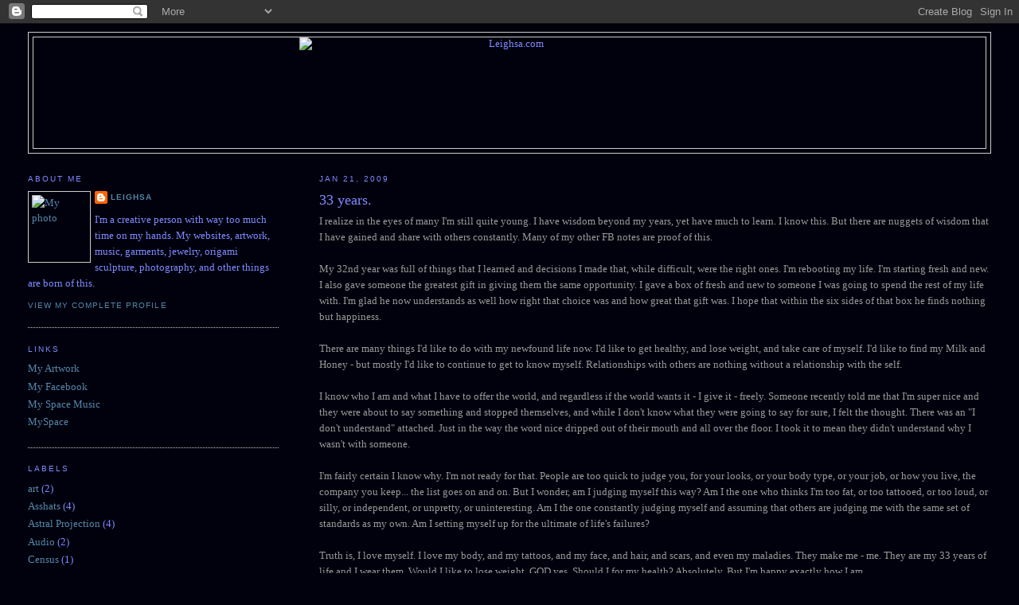

--- FILE ---
content_type: text/html; charset=UTF-8
request_url: http://blog.leighsa.com/2009/01/
body_size: 17568
content:
<!DOCTYPE html>
<html dir='ltr'>
<head>
<link href='https://www.blogger.com/static/v1/widgets/2944754296-widget_css_bundle.css' rel='stylesheet' type='text/css'/>
<meta content='text/html; charset=UTF-8' http-equiv='Content-Type'/>
<meta content='blogger' name='generator'/>
<link href='http://blog.leighsa.com/favicon.ico' rel='icon' type='image/x-icon'/>
<link href='http://blog.leighsa.com/2009/01/' rel='canonical'/>
<!--Can't find substitution for tag [blog.ieCssRetrofitLinks]-->
<meta content='http://blog.leighsa.com/2009/01/' property='og:url'/>
<meta content='Leighsa.com' property='og:title'/>
<meta content='just me' property='og:description'/>
<title>Leighsa.com: January 2009</title>
<style id='page-skin-1' type='text/css'><!--
/*
-----------------------------------------------
Blogger Template Style
Name:     Minima Lefty Stretch
Date:     14 Jul 2006
----------------------------------------------- */
/* Use this with templates/template-twocol.html */
body {
background:#00010d;
margin:0;
color:#999999;
font:x-small Georgia Serif;
font-size/* */:/**/small;
font-size: /**/small;
text-align: center;
}
a:link {
color:#5588aa;
text-decoration:none;
}
a:visited {
color:#999999;
text-decoration:none;
}
a:hover {
color:#8089ff;
text-decoration:underline;
}
a img {
border-width:0;
}
/* Header
-----------------------------------------------
*/
#header-wrapper {
margin:0 2% 10px;
border:1px solid #cccccc;
}
#header-inner {
background-position: center;
margin-left: auto;
margin-right: auto;
}
#header {
margin: 5px;
border: 1px solid #cccccc;
text-align: center;
color:#8089ff;
}
#header h1 {
margin:5px 5px 0;
padding:15px 20px .25em;
line-height:1.2em;
text-transform:uppercase;
letter-spacing:.2em;
font: normal normal 200% Georgia, Serif;
}
#header a {
color:#8089ff;
text-decoration:none;
}
#header a:hover {
color:#8089ff;
}
#header .description {
margin:0 5px 5px;
padding:0 20px 15px;
text-transform:uppercase;
letter-spacing:.2em;
line-height: 1.4em;
font: normal normal 78% 'Trebuchet MS', Trebuchet, Arial, Verdana, Sans-serif;
color: #8089ff;
}
#header img {
margin-left: auto;
margin-right: auto;
}
/* Outer-Wrapper
----------------------------------------------- */
#outer-wrapper {
margin:0;
padding:10px;
text-align:left;
font: normal normal 100% Georgia, Serif;
}
#main-wrapper {
margin-right: 2%;
width: 67%;
float: right;
display: inline;       /* fix for doubling margin in IE */
word-wrap: break-word; /* fix for long text breaking sidebar float in IE */
overflow: hidden;      /* fix for long non-text content breaking IE sidebar float */
}
#sidebar-wrapper {
margin-left: 2%;
width: 25%;
float: left;
display: inline;       /* fix for doubling margin in IE */
word-wrap: break-word; /* fix for long text breaking sidebar float in IE */
overflow: hidden;      /* fix for long non-text content breaking IE sidebar float */
}
/* Headings
----------------------------------------------- */
h2 {
margin:1.5em 0 .75em;
font:normal normal 78% 'Trebuchet MS',Trebuchet,Arial,Verdana,Sans-serif;
line-height: 1.4em;
text-transform:uppercase;
letter-spacing:.2em;
color:#808aff;
}
/* Posts
-----------------------------------------------
*/
h2.date-header {
margin:1.5em 0 .5em;
}
.post {
margin:.5em 0 1.5em;
border-bottom:1px dotted #cccccc;
padding-bottom:1.5em;
}
.post h3 {
margin:.25em 0 0;
padding:0 0 4px;
font-size:140%;
font-weight:normal;
line-height:1.4em;
color:#8089ff;
}
.post h3 a, .post h3 a:visited, .post h3 strong {
display:block;
text-decoration:none;
color:#8089ff;
font-weight:normal;
}
.post h3 strong, .post h3 a:hover {
color:#999999;
}
.post-body {
margin:0 0 .75em;
line-height:1.6em;
}
.post-body blockquote {
line-height:1.3em;
}
.post-footer {
margin: .75em 0;
color:#808aff;
text-transform:uppercase;
letter-spacing:.1em;
font: normal normal 78% 'Trebuchet MS', Trebuchet, Arial, Verdana, Sans-serif;
line-height: 1.4em;
}
.comment-link {
margin-left:.6em;
}
.post img, table.tr-caption-container {
padding:4px;
border:1px solid #cccccc;
}
.tr-caption-container img {
border: none;
padding: 0;
}
.post blockquote {
margin:1em 20px;
}
.post blockquote p {
margin:.75em 0;
}
/* Comments
----------------------------------------------- */
#comments h4 {
margin:1em 0;
font-weight: bold;
line-height: 1.4em;
text-transform:uppercase;
letter-spacing:.2em;
color: #808aff;
}
#comments-block {
margin:1em 0 1.5em;
line-height:1.6em;
}
#comments-block .comment-author {
margin:.5em 0;
}
#comments-block .comment-body {
margin:.25em 0 0;
}
#comments-block .comment-footer {
margin:-.25em 0 2em;
line-height: 1.4em;
text-transform:uppercase;
letter-spacing:.1em;
}
#comments-block .comment-body p {
margin:0 0 .75em;
}
.deleted-comment {
font-style:italic;
color:gray;
}
.feed-links {
clear: both;
line-height: 2.5em;
}
#blog-pager-newer-link {
float: left;
}
#blog-pager-older-link {
float: right;
}
#blog-pager {
text-align: center;
}
/* Sidebar Content
----------------------------------------------- */
.sidebar {
color: #808aff;
line-height: 1.5em;
}
.sidebar ul {
list-style:none;
margin:0 0 0;
padding:0 0 0;
}
.sidebar li {
margin:0;
padding-top:0;
padding-right:0;
padding-bottom:.25em;
padding-left:15px;
text-indent:-15px;
line-height:1.5em;
}
.sidebar .widget, .main .widget {
border-bottom:1px dotted #cccccc;
margin:0 0 1.5em;
padding:0 0 1.5em;
}
.main .Blog {
border-bottom-width: 0;
}
/* Profile
----------------------------------------------- */
.profile-img {
float: left;
margin-top: 0;
margin-right: 5px;
margin-bottom: 5px;
margin-left: 0;
padding: 4px;
border: 1px solid #cccccc;
}
.profile-data {
margin:0;
text-transform:uppercase;
letter-spacing:.1em;
font: normal normal 78% 'Trebuchet MS', Trebuchet, Arial, Verdana, Sans-serif;
color: #808aff;
font-weight: bold;
line-height: 1.6em;
}
.profile-datablock {
margin:.5em 0 .5em;
}
.profile-textblock {
margin: 0.5em 0;
line-height: 1.6em;
}
.profile-link {
font: normal normal 78% 'Trebuchet MS', Trebuchet, Arial, Verdana, Sans-serif;
text-transform: uppercase;
letter-spacing: .1em;
}
/* Footer
----------------------------------------------- */
#footer {
width:660px;
clear:both;
margin:0 auto;
padding-top:15px;
line-height: 1.6em;
text-transform:uppercase;
letter-spacing:.1em;
text-align: center;
}

--></style>
<link href='https://www.blogger.com/dyn-css/authorization.css?targetBlogID=5206104&amp;zx=b6858e31-dc23-4b3f-8a3c-2482d2a8a066' media='none' onload='if(media!=&#39;all&#39;)media=&#39;all&#39;' rel='stylesheet'/><noscript><link href='https://www.blogger.com/dyn-css/authorization.css?targetBlogID=5206104&amp;zx=b6858e31-dc23-4b3f-8a3c-2482d2a8a066' rel='stylesheet'/></noscript>
<meta name='google-adsense-platform-account' content='ca-host-pub-1556223355139109'/>
<meta name='google-adsense-platform-domain' content='blogspot.com'/>

</head>
<body>
<div class='navbar section' id='navbar'><div class='widget Navbar' data-version='1' id='Navbar1'><script type="text/javascript">
    function setAttributeOnload(object, attribute, val) {
      if(window.addEventListener) {
        window.addEventListener('load',
          function(){ object[attribute] = val; }, false);
      } else {
        window.attachEvent('onload', function(){ object[attribute] = val; });
      }
    }
  </script>
<div id="navbar-iframe-container"></div>
<script type="text/javascript" src="https://apis.google.com/js/platform.js"></script>
<script type="text/javascript">
      gapi.load("gapi.iframes:gapi.iframes.style.bubble", function() {
        if (gapi.iframes && gapi.iframes.getContext) {
          gapi.iframes.getContext().openChild({
              url: 'https://www.blogger.com/navbar/5206104?origin\x3dhttp://blog.leighsa.com',
              where: document.getElementById("navbar-iframe-container"),
              id: "navbar-iframe"
          });
        }
      });
    </script><script type="text/javascript">
(function() {
var script = document.createElement('script');
script.type = 'text/javascript';
script.src = '//pagead2.googlesyndication.com/pagead/js/google_top_exp.js';
var head = document.getElementsByTagName('head')[0];
if (head) {
head.appendChild(script);
}})();
</script>
</div></div>
<div id='outer-wrapper'><div id='wrap2'>
<!-- skip links for text browsers -->
<span id='skiplinks' style='display:none;'>
<a href='#main'>skip to main </a> |
      <a href='#sidebar'>skip to sidebar</a>
</span>
<div id='header-wrapper'>
<div class='header section' id='header'><div class='widget Header' data-version='1' id='Header1'>
<div id='header-inner'>
<a href='http://blog.leighsa.com/' style='display: block'>
<img alt='Leighsa.com' height='139px; ' id='Header1_headerimg' src='http://leighsa.com/leigbanner.jpg' style='display: block' width='528px; '/>
</a>
</div>
</div></div>
</div>
<div id='content-wrapper'>
<div id='crosscol-wrapper' style='text-align:center'>
<div class='crosscol no-items section' id='crosscol'></div>
</div>
<div id='main-wrapper'>
<div class='main section' id='main'><div class='widget Blog' data-version='1' id='Blog1'>
<div class='blog-posts hfeed'>

          <div class="date-outer">
        
<h2 class='date-header'><span>Jan 21, 2009</span></h2>

          <div class="date-posts">
        
<div class='post-outer'>
<div class='post hentry uncustomized-post-template' itemprop='blogPost' itemscope='itemscope' itemtype='http://schema.org/BlogPosting'>
<meta content='5206104' itemprop='blogId'/>
<meta content='4508109558532323251' itemprop='postId'/>
<a name='4508109558532323251'></a>
<h3 class='post-title entry-title' itemprop='name'>
<a href='http://blog.leighsa.com/2009/01/33-years.html'>33 years.</a>
</h3>
<div class='post-header'>
<div class='post-header-line-1'></div>
</div>
<div class='post-body entry-content' id='post-body-4508109558532323251' itemprop='description articleBody'>
I realize in the eyes of many I'm still quite young.  I have wisdom beyond my years, yet have much to learn.  I know this.  But there are nuggets of wisdom that I have gained and share with others constantly.  Many of my other FB notes are proof of this.  <br /><br />My 32nd year was full of things that I learned and decisions I made that, while difficult, were the right ones.  I'm rebooting my life.  I'm starting fresh and new.  I also gave someone the greatest gift in giving them the same opportunity.  I gave a box of fresh and new to someone I was going to spend the rest of my life with.  I'm glad he now understands as well how right that choice was and how great that gift was.  I hope that within the six sides of that box he finds nothing but happiness.  <br /><br />There are many things I'd like to do with my newfound life now.  I'd like to get healthy, and lose weight, and take care of myself.  I'd like to find my Milk and Honey - but mostly I'd like to continue to get to know myself.  Relationships with others are nothing without a relationship with the self.  <br /><br />I know who I am and what I have to offer the world, and regardless if the world wants it - I give it - freely.  Someone recently told me that I'm super nice and they were about to say something and stopped themselves, and while I don't know what they were going to say for sure, I felt the thought.  There was an "I don't understand" attached.  Just in the way the word nice dripped out of their mouth and all over the floor.  I took it to mean they didn't understand why I wasn't with someone.  <br /><br />I'm fairly certain I know why.  I'm not ready for that.  People are too quick to judge you, for your looks, or your body type, or your job, or how you live, the company you keep... the list goes on and on.  But I wonder, am I judging myself this way?  Am I the one who thinks I'm too fat, or too tattooed, or too loud, or silly, or independent, or unpretty, or uninteresting.  Am I the one constantly judging myself and assuming that others are judging me with the same set of standards as my own.  Am I setting myself up for the ultimate of life's failures?  <br /><br />Truth is, I love myself.  I love my body, and my tattoos, and my face, and hair, and scars, and even my maladies.  They make me - me.  They are my 33 years of life and I wear them.  Would I like to lose weight, GOD yes.  Should I for my health?  Absolutely.  But I'm happy exactly how I am.  <br /><br />I wake up every morning smiling.  I laugh every day and make other people laugh.  I have more friends than I know what to do with.  I make sure I do something for someone else without regard for anything in return multiple times a day.  So right along with my inordinately large ass, and my scars, and flaws - I wear the 33 years of being Lisa.  And I am not only loved by others but by myself.
<div style='clear: both;'></div>
</div>
<div class='post-footer'>
<div class='post-footer-line post-footer-line-1'>
<span class='post-author vcard'>
Added
<span class='fn' itemprop='author' itemscope='itemscope' itemtype='http://schema.org/Person'>
<meta content='https://www.blogger.com/profile/11338661768049901180' itemprop='url'/>
<a class='g-profile' href='https://www.blogger.com/profile/11338661768049901180' rel='author' title='author profile'>
<span itemprop='name'>Leighsa</span>
</a>
</span>
</span>
<span class='post-timestamp'>
at
<meta content='http://blog.leighsa.com/2009/01/33-years.html' itemprop='url'/>
<a class='timestamp-link' href='http://blog.leighsa.com/2009/01/33-years.html' rel='bookmark' title='permanent link'><abbr class='published' itemprop='datePublished' title='2009-01-21T01:27:00-06:00'>1:27 AM</abbr></a>
</span>
<span class='post-comment-link'>
<a class='comment-link' href='https://www.blogger.com/comment/fullpage/post/5206104/4508109558532323251' onclick=''>
No comments:
  </a>
</span>
<span class='post-icons'>
</span>
<div class='post-share-buttons goog-inline-block'>
<a class='goog-inline-block share-button sb-email' href='https://www.blogger.com/share-post.g?blogID=5206104&postID=4508109558532323251&target=email' target='_blank' title='Email This'><span class='share-button-link-text'>Email This</span></a><a class='goog-inline-block share-button sb-blog' href='https://www.blogger.com/share-post.g?blogID=5206104&postID=4508109558532323251&target=blog' onclick='window.open(this.href, "_blank", "height=270,width=475"); return false;' target='_blank' title='BlogThis!'><span class='share-button-link-text'>BlogThis!</span></a><a class='goog-inline-block share-button sb-twitter' href='https://www.blogger.com/share-post.g?blogID=5206104&postID=4508109558532323251&target=twitter' target='_blank' title='Share to X'><span class='share-button-link-text'>Share to X</span></a><a class='goog-inline-block share-button sb-facebook' href='https://www.blogger.com/share-post.g?blogID=5206104&postID=4508109558532323251&target=facebook' onclick='window.open(this.href, "_blank", "height=430,width=640"); return false;' target='_blank' title='Share to Facebook'><span class='share-button-link-text'>Share to Facebook</span></a><a class='goog-inline-block share-button sb-pinterest' href='https://www.blogger.com/share-post.g?blogID=5206104&postID=4508109558532323251&target=pinterest' target='_blank' title='Share to Pinterest'><span class='share-button-link-text'>Share to Pinterest</span></a>
</div>
</div>
<div class='post-footer-line post-footer-line-2'>
<span class='post-labels'>
</span>
</div>
<div class='post-footer-line post-footer-line-3'>
<span class='post-location'>
</span>
</div>
</div>
</div>
</div>

          </div></div>
        

          <div class="date-outer">
        
<h2 class='date-header'><span>Jan 20, 2009</span></h2>

          <div class="date-posts">
        
<div class='post-outer'>
<div class='post hentry uncustomized-post-template' itemprop='blogPost' itemscope='itemscope' itemtype='http://schema.org/BlogPosting'>
<meta content='5206104' itemprop='blogId'/>
<meta content='2540884540063927048' itemprop='postId'/>
<a name='2540884540063927048'></a>
<div class='post-header'>
<div class='post-header-line-1'></div>
</div>
<div class='post-body entry-content' id='post-body-2540884540063927048' itemprop='description articleBody'>
The ocean and sky reflecting the blue of one another<br />and burning on the horizon an orange crown circling the sun<br />flecks of gold within <br /><br />Tsunami-like waves of emotion<br />Hurricanes of love<br /><br />A spray of salt on sand<br />Eradicating the footprints of us as we pass<br />Together<br />Holding hands without touching.
<div style='clear: both;'></div>
</div>
<div class='post-footer'>
<div class='post-footer-line post-footer-line-1'>
<span class='post-author vcard'>
Added
<span class='fn' itemprop='author' itemscope='itemscope' itemtype='http://schema.org/Person'>
<meta content='https://www.blogger.com/profile/11338661768049901180' itemprop='url'/>
<a class='g-profile' href='https://www.blogger.com/profile/11338661768049901180' rel='author' title='author profile'>
<span itemprop='name'>Leighsa</span>
</a>
</span>
</span>
<span class='post-timestamp'>
at
<meta content='http://blog.leighsa.com/2009/01/ocean-and-sky-reflecting-blue-of-one.html' itemprop='url'/>
<a class='timestamp-link' href='http://blog.leighsa.com/2009/01/ocean-and-sky-reflecting-blue-of-one.html' rel='bookmark' title='permanent link'><abbr class='published' itemprop='datePublished' title='2009-01-20T01:40:00-06:00'>1:40 AM</abbr></a>
</span>
<span class='post-comment-link'>
<a class='comment-link' href='https://www.blogger.com/comment/fullpage/post/5206104/2540884540063927048' onclick=''>
No comments:
  </a>
</span>
<span class='post-icons'>
</span>
<div class='post-share-buttons goog-inline-block'>
<a class='goog-inline-block share-button sb-email' href='https://www.blogger.com/share-post.g?blogID=5206104&postID=2540884540063927048&target=email' target='_blank' title='Email This'><span class='share-button-link-text'>Email This</span></a><a class='goog-inline-block share-button sb-blog' href='https://www.blogger.com/share-post.g?blogID=5206104&postID=2540884540063927048&target=blog' onclick='window.open(this.href, "_blank", "height=270,width=475"); return false;' target='_blank' title='BlogThis!'><span class='share-button-link-text'>BlogThis!</span></a><a class='goog-inline-block share-button sb-twitter' href='https://www.blogger.com/share-post.g?blogID=5206104&postID=2540884540063927048&target=twitter' target='_blank' title='Share to X'><span class='share-button-link-text'>Share to X</span></a><a class='goog-inline-block share-button sb-facebook' href='https://www.blogger.com/share-post.g?blogID=5206104&postID=2540884540063927048&target=facebook' onclick='window.open(this.href, "_blank", "height=430,width=640"); return false;' target='_blank' title='Share to Facebook'><span class='share-button-link-text'>Share to Facebook</span></a><a class='goog-inline-block share-button sb-pinterest' href='https://www.blogger.com/share-post.g?blogID=5206104&postID=2540884540063927048&target=pinterest' target='_blank' title='Share to Pinterest'><span class='share-button-link-text'>Share to Pinterest</span></a>
</div>
</div>
<div class='post-footer-line post-footer-line-2'>
<span class='post-labels'>
Labels:
<a href='http://blog.leighsa.com/search/label/Poetry' rel='tag'>Poetry</a>
</span>
</div>
<div class='post-footer-line post-footer-line-3'>
<span class='post-location'>
</span>
</div>
</div>
</div>
</div>

          </div></div>
        

          <div class="date-outer">
        
<h2 class='date-header'><span>Jan 19, 2009</span></h2>

          <div class="date-posts">
        
<div class='post-outer'>
<div class='post hentry uncustomized-post-template' itemprop='blogPost' itemscope='itemscope' itemtype='http://schema.org/BlogPosting'>
<meta content='5206104' itemprop='blogId'/>
<meta content='3879305386711991248' itemprop='postId'/>
<a name='3879305386711991248'></a>
<h3 class='post-title entry-title' itemprop='name'>
<a href='http://blog.leighsa.com/2009/01/milk-and-honey-by-toby-lightman.html'>Milk and Honey by Toby Lightman</a>
</h3>
<div class='post-header'>
<div class='post-header-line-1'></div>
</div>
<div class='post-body entry-content' id='post-body-3879305386711991248' itemprop='description articleBody'>
Totally rocking out to this right now...<br /><br /><br /><br /><strong>He had big brown eyes - beautiful lies and a smile to keep me warm for days, <br />But he always made me chase him around in his maze<br />I had to get up, get out, get off this ride - I had to get away<br />I always knew deep down he wasn't right for me... for me<br /><br />I want to find a beautiful mind <br />So perfectly packaged for me <br />Tailor made, like a little girl's dream<br /><br />Ooh oh yeah,  I want Milk and Honey<br />Ooh oh yeah,  I want love and money <br />I only want cake if I can eat it too <br />Then wash it all down with a man that's true<br />Ooh oh yeah, Milk and Honey...<br /><br />Flashback to another man stuck in the palm of my hand<br />I tried to spice him but he always came out bland, so bland<br />if he had stood up, stood out, took a chance on life <br />Enough to make me care, then maybe we'd still be makin' out somewhere, somewhere...<br /><br />I want to find a beautiful mind <br />So perfectly packaged for me <br />Tailor made, like a little girl's dream<br /><br />Ooh oh yeah,  I want Milk and Honey<br />Ooh oh yeah,  I want love and money <br />I only want cake if I can eat it too <br />Then wash it all down with a man that's true<br />Ooh oh yeah, Milk and Honey...<br /><br />I'm not gonna sit here and wait <br />No time to waste <br />Cuz I'm gonna get my milk and honey <br />Oh no time to waste... oooh <br /><br />Ooh oh yeah,  I want Milk and Honey<br />Ooh oh yeah,  I want love and money <br />I only want cake if I can eat it too <br />Then wash it all down with a man that's true<br />Ooh oh yeah, Milk and Honey...</strong>
<div style='clear: both;'></div>
</div>
<div class='post-footer'>
<div class='post-footer-line post-footer-line-1'>
<span class='post-author vcard'>
Added
<span class='fn' itemprop='author' itemscope='itemscope' itemtype='http://schema.org/Person'>
<meta content='https://www.blogger.com/profile/11338661768049901180' itemprop='url'/>
<a class='g-profile' href='https://www.blogger.com/profile/11338661768049901180' rel='author' title='author profile'>
<span itemprop='name'>Leighsa</span>
</a>
</span>
</span>
<span class='post-timestamp'>
at
<meta content='http://blog.leighsa.com/2009/01/milk-and-honey-by-toby-lightman.html' itemprop='url'/>
<a class='timestamp-link' href='http://blog.leighsa.com/2009/01/milk-and-honey-by-toby-lightman.html' rel='bookmark' title='permanent link'><abbr class='published' itemprop='datePublished' title='2009-01-19T13:53:00-06:00'>1:53 PM</abbr></a>
</span>
<span class='post-comment-link'>
<a class='comment-link' href='https://www.blogger.com/comment/fullpage/post/5206104/3879305386711991248' onclick=''>
1 comment:
  </a>
</span>
<span class='post-icons'>
</span>
<div class='post-share-buttons goog-inline-block'>
<a class='goog-inline-block share-button sb-email' href='https://www.blogger.com/share-post.g?blogID=5206104&postID=3879305386711991248&target=email' target='_blank' title='Email This'><span class='share-button-link-text'>Email This</span></a><a class='goog-inline-block share-button sb-blog' href='https://www.blogger.com/share-post.g?blogID=5206104&postID=3879305386711991248&target=blog' onclick='window.open(this.href, "_blank", "height=270,width=475"); return false;' target='_blank' title='BlogThis!'><span class='share-button-link-text'>BlogThis!</span></a><a class='goog-inline-block share-button sb-twitter' href='https://www.blogger.com/share-post.g?blogID=5206104&postID=3879305386711991248&target=twitter' target='_blank' title='Share to X'><span class='share-button-link-text'>Share to X</span></a><a class='goog-inline-block share-button sb-facebook' href='https://www.blogger.com/share-post.g?blogID=5206104&postID=3879305386711991248&target=facebook' onclick='window.open(this.href, "_blank", "height=430,width=640"); return false;' target='_blank' title='Share to Facebook'><span class='share-button-link-text'>Share to Facebook</span></a><a class='goog-inline-block share-button sb-pinterest' href='https://www.blogger.com/share-post.g?blogID=5206104&postID=3879305386711991248&target=pinterest' target='_blank' title='Share to Pinterest'><span class='share-button-link-text'>Share to Pinterest</span></a>
</div>
</div>
<div class='post-footer-line post-footer-line-2'>
<span class='post-labels'>
</span>
</div>
<div class='post-footer-line post-footer-line-3'>
<span class='post-location'>
</span>
</div>
</div>
</div>
</div>

          </div></div>
        

          <div class="date-outer">
        
<h2 class='date-header'><span>Jan 18, 2009</span></h2>

          <div class="date-posts">
        
<div class='post-outer'>
<div class='post hentry uncustomized-post-template' itemprop='blogPost' itemscope='itemscope' itemtype='http://schema.org/BlogPosting'>
<meta content='5206104' itemprop='blogId'/>
<meta content='3683920315201111289' itemprop='postId'/>
<a name='3683920315201111289'></a>
<h3 class='post-title entry-title' itemprop='name'>
<a href='http://blog.leighsa.com/2009/01/emmett-mcbain-iii.html'>Emmett McBain III</a>
</h3>
<div class='post-header'>
<div class='post-header-line-1'></div>
</div>
<div class='post-body entry-content' id='post-body-3683920315201111289' itemprop='description articleBody'>
So, it has been quite some time since I wrote a note with meaning. Basically, instead of writing notes, I've been working, throwing parties (dinner or otherwise), painting, decorating, unpacking, knitting, and injuring myself. I realize now that the reason I haven't written anything is because I had nothing to say. You can't force words to come out of you when they aren't there. Can you?<br /><br />Well, apparently you can. I'm not forcing them now - but I watched someone force them recently. They weren't expelled out of their brains to paper or a computer screen - but right out of their mouths. They were on the train and trying to sell their art. <br /><br />The words came out in a monotone, as though they'd been said a billion times, regardless of how forced they were. They were meant as tears perhaps, little drips of sadness rained onto the commuters. The words became grenades midair and missed all of their targets except me. For weeks I've carried the shrapnel. <br /><br />The man looked like a soldier, a veteran of a war on his life that no boot camp could have prepared him for. He looked as though he had seen unimaginable horrors. Mostly though, he looked beat down. <br /><br />He stood in one of the entrances to the train car and braced himself with his stance. He almost looked like a gunslinger ready to draw his weapon. He bent over and out of a backpack pulled a folder. Then with his monotone he wept his words. The commuters shielded themselves with the kevlar of indifference. I stood listening, without armor.<br /><br />He spoke and held out a card that he'd made. The card was filled with poetry that he'd written and he was selling each card for five dollars. When it was clear that no one was going to purchase the card, he sighed and offered a book - home published - for seven dollars. Then he simply offered a single poem for one dollar. No one even blinked.<br /><br />I would have bought the cards, and the book. It took great courage for this man to stand up on this train and launch his heart at people. I could sense from him that this is not exactly how he'd planned his life. No one grows up thinking that their greatest self is selling their words on a train. He didn't want to just beg for money - so he wrote - and he had something to say. I watched him, and the funny thing was, he wasn't selling his words to me. I was not his target audience apparently because he walked right by me even though I was clutching a dollar in my hand and had tapped him on the shoulder. <br /><br />This man was trying to break through the kevlar. He was trying to make the indifference disappear. It didn't. He realized that he'd been defeated by what he'd clearly decided was the enemy and returned to get the money that a fellow soldier - another poet - was offering. He thanked me and handed me a sheet of paper. A poem which, with permission I will now share. <br /><br />* * * * * * * * *<br /><br />I feel no pain<br /><br />I feel no pain<br />I feel no pain <br />It's not really raining <br />It's pouring<br /><br />My love life is boring<br />Me to tears<br />And I don't know <br />What to do about it <br />Anymore<br /><br />It sounds like a song <br />It's from a song <br />I don't know how the rest <br />Of it goes<br /><br />But then again<br />I don't really care<br /><br />I feel no pain <br />I feel no pain<br />It's not really raining <br />It's pouring<br /><br />I am standing in the rain <br />I can not feel it <br />It is too light<br /><br />A turret of rain water <br />Passes under and around <br />My feet<br />My feet are not wet<br />Good shoes<br /><br />I feel no pain <br />I feel no pain <br />My pain mechanism <br />Is burnt out <br /><br />I feel no pain <br />I feel no rain <br />It's not really raining<br />It's pouring<br /><br />-Emmett R. McBain III<br /><br />**************************
<div style='clear: both;'></div>
</div>
<div class='post-footer'>
<div class='post-footer-line post-footer-line-1'>
<span class='post-author vcard'>
Added
<span class='fn' itemprop='author' itemscope='itemscope' itemtype='http://schema.org/Person'>
<meta content='https://www.blogger.com/profile/11338661768049901180' itemprop='url'/>
<a class='g-profile' href='https://www.blogger.com/profile/11338661768049901180' rel='author' title='author profile'>
<span itemprop='name'>Leighsa</span>
</a>
</span>
</span>
<span class='post-timestamp'>
at
<meta content='http://blog.leighsa.com/2009/01/emmett-mcbain-iii.html' itemprop='url'/>
<a class='timestamp-link' href='http://blog.leighsa.com/2009/01/emmett-mcbain-iii.html' rel='bookmark' title='permanent link'><abbr class='published' itemprop='datePublished' title='2009-01-18T21:38:00-06:00'>9:38 PM</abbr></a>
</span>
<span class='post-comment-link'>
<a class='comment-link' href='https://www.blogger.com/comment/fullpage/post/5206104/3683920315201111289' onclick=''>
2 comments:
  </a>
</span>
<span class='post-icons'>
</span>
<div class='post-share-buttons goog-inline-block'>
<a class='goog-inline-block share-button sb-email' href='https://www.blogger.com/share-post.g?blogID=5206104&postID=3683920315201111289&target=email' target='_blank' title='Email This'><span class='share-button-link-text'>Email This</span></a><a class='goog-inline-block share-button sb-blog' href='https://www.blogger.com/share-post.g?blogID=5206104&postID=3683920315201111289&target=blog' onclick='window.open(this.href, "_blank", "height=270,width=475"); return false;' target='_blank' title='BlogThis!'><span class='share-button-link-text'>BlogThis!</span></a><a class='goog-inline-block share-button sb-twitter' href='https://www.blogger.com/share-post.g?blogID=5206104&postID=3683920315201111289&target=twitter' target='_blank' title='Share to X'><span class='share-button-link-text'>Share to X</span></a><a class='goog-inline-block share-button sb-facebook' href='https://www.blogger.com/share-post.g?blogID=5206104&postID=3683920315201111289&target=facebook' onclick='window.open(this.href, "_blank", "height=430,width=640"); return false;' target='_blank' title='Share to Facebook'><span class='share-button-link-text'>Share to Facebook</span></a><a class='goog-inline-block share-button sb-pinterest' href='https://www.blogger.com/share-post.g?blogID=5206104&postID=3683920315201111289&target=pinterest' target='_blank' title='Share to Pinterest'><span class='share-button-link-text'>Share to Pinterest</span></a>
</div>
</div>
<div class='post-footer-line post-footer-line-2'>
<span class='post-labels'>
Labels:
<a href='http://blog.leighsa.com/search/label/Spirituality' rel='tag'>Spirituality</a>
</span>
</div>
<div class='post-footer-line post-footer-line-3'>
<span class='post-location'>
</span>
</div>
</div>
</div>
</div>

          </div></div>
        

          <div class="date-outer">
        
<h2 class='date-header'><span>Jan 12, 2009</span></h2>

          <div class="date-posts">
        
<div class='post-outer'>
<div class='post hentry uncustomized-post-template' itemprop='blogPost' itemscope='itemscope' itemtype='http://schema.org/BlogPosting'>
<meta content='5206104' itemprop='blogId'/>
<meta content='5808974461994929437' itemprop='postId'/>
<a name='5808974461994929437'></a>
<h3 class='post-title entry-title' itemprop='name'>
<a href='http://blog.leighsa.com/2009/01/on-sept-3rd-2008-i-woke-up-at-430am-and.html'>Invisible People...</a>
</h3>
<div class='post-header'>
<div class='post-header-line-1'></div>
</div>
<div class='post-body entry-content' id='post-body-5808974461994929437' itemprop='description articleBody'>
On Sept 3rd 2008, I woke up at 4:30am and couldn't go back to sleep. There were so many things floating in and out of my psyche that I just couldn't manage to go back to bed. <br /><br />I had set my alarm for 6a so that I could go to the Oprah Show in Millennium Park - and get there by 7:30a. I was meeting my friends on the steps of the Cultural Center on Randolph. I got up way before the alarm though, and sat in bed trying to empty my mind. Trying to just FEEL. By 5:45a I figured there was no way I was going to go back to bed so I thought I'd take a bath. <br /><br />I filled up the tub and went through the whole bathing ordeal, including the requisite soak. I washed my hair, and conditioned / detangled. I got dressed - you know - a morning ritual. At 6:20 I left for the train and it arrived almost as soon as I got to the stop. I knew I was running ahead of schedule but with these types of situations the earlier you get somewhere, the better.<br /><br />As I waited for the train I noticed people basically walking though this one man. He was carrying a humongous backpack. It was the kind that mountain climbers use. He was cute too. He looked a little tipsy and smelled of beer. He noticed my tattoos and came up to me and said - what he must have been asking the people walking through him - how to get to the Fullerton stop. <br /><br />"Do you know which train I take to get the the Fullerton stop? No one seems to want to help me and...."<br /><br />"YES" I said, "just hop on the same train with me."<br /><br />That's when the train came and he jumped on with me. We spoke while riding and I found out that his name is Jason. He is a War veteran from the Iraq war. He wanted to get to Diversey and not Fullerton because he was actually on his way to The Iraq War Veteran's Office. <br /><br />The man served our country and people walked through him. The man witnessed horrors I can't even conceive of, and was clearly self-medicating with alcohol, but is that any reason to ignore his small request for DIRECTION? He didn't want money or pity or even thanks, just directions. <br /><br />On my way to meet my friends on the steps of the Cultural Center, I met a man named Tim Harrison. This was immediately after I left Jason with clear instructions as to how to get where he was going. As I crossed Wabash on Randolph, I noticed him standing at the bottom of the stairs leading out of the train platform. <span style="font-style:italic;">People were walking through him.</span><br /><br />I watched fifteen people as I crossed the street completely ignore this man. Again they walked around him, bumped into him, completely avoided listening. It broke my heart. I walked up to him and said, "Everything alright?"<br /><br />He looked at me and said, "You're the first person to listen to me," Fighting back tears he said, "I just want to know how to get to a church to get some food."<br /><br />Now, I don't know which churches give out food or really which direction to walk in to get to a church. I knew where there were a couple of churches and told him how to get to those - but I knew I could probably help him without sending him to a church. He was so elated that I was actually LISTENING to him that he kept weeping and hugging me. I had done something so small and in that one gesture - <span style="font-style:italic;">LISTENING</span> - had made him<span style="font-weight:bold;"> VISIBLE <span style="font-style:italic;"></span></span>again. <br /><br />"I can't ask you for money, but if you can help me get to somewhere..."<br /><br />I told him that I'd take him to 7-11 or something to get him something to eat. He wasn't a con-artist nor was he panhandling. He was hungry. He was tired. He was completely brokenhearted. I am not the person who thinks that it's 'not my problem'. I am the person who truly believes that we are all but cells in the bigger organism of humanity. <br /><br />We walked to the 7-11 and it looked like all they had there were slurpees, and cigarettes. There was a Walgreen's up the street. 67 dollars gave this man and his 3 kids what they needed to feel human again. Cereal, milk, Canned Pasta, Diapers, Baby Wipes, Soap, Toilet Paper, and Clothing Detergent. He only asked for the cereal - milk and soap, but I told him to get everything he needed and fear not asking for it.<br /><br />Before I had finished paying, he'd popped open a can of Chef Boyardee. He ate it in the line of the Walgreen's straight out of the can. He was too hungry to wait to even get outside. I didn't want to break down in front of him. I smiled the whole time. It was killing me to do so but I did. He needed the happiness. I gave him a farecard I had that had enough for one ride on it. I put him on a bus home. Home: a temporary shelter... <br /><br />As soon as I reached the steps of the Cultural Center I sat down. I was completely drained emotionally. I was kinda feeling good about myself but feeling icky about the situation. It hurt me to think of the invisible people. And then it got worse. <br /><br />The same people who had walked through both of these men and were still walking through others, continued to amaze me. As I sat thinking about things, there was a car accident. There weren't any injuries to people, only to the vehicles. The people all stopped to look. Cab drivers got out of their cabs and huddled around the scene. Business people who were clearly running off to the office stopped running and joined the cabbies. Some people actually came out of their offices to witness the spectacle. Not because they could help in case of injury, but just to see the wreckage.<br /><br />I cried. I cried for the invisible people. I cried for the situation. I cried for the hearts of anyone who has ever made another person feel invisible. I cried for the war veteran who deserved so much more than the treatment he got. I cried for the rubbernecks. I cried for humanity - for the cells that forgot their place in the whole and have been forming cancer in the body of the all. <br /><br />When I stopped crying - I sent love out. To every corner of the Universe. I sent the love that I had shared with two men that morning. I sent the love that had been given to me by a man named Tim Harrison, his tears and his embrace. I sent it out in hopes of healing the cancer of the current human condition. I sent it out because it was too big for me to hold. My heart was heavy as it had been filled a million times over that morning. It was needed by many, clearly. <br /><br />I sent it to YOU too. So pause and breathe - feel the vibration of the earth and dance in her music. Perhaps this pause will help you see someone who has been made invisible - and you can help make them whole again. All you'll have to do is acknowledge them.
<div style='clear: both;'></div>
</div>
<div class='post-footer'>
<div class='post-footer-line post-footer-line-1'>
<span class='post-author vcard'>
Added
<span class='fn' itemprop='author' itemscope='itemscope' itemtype='http://schema.org/Person'>
<meta content='https://www.blogger.com/profile/11338661768049901180' itemprop='url'/>
<a class='g-profile' href='https://www.blogger.com/profile/11338661768049901180' rel='author' title='author profile'>
<span itemprop='name'>Leighsa</span>
</a>
</span>
</span>
<span class='post-timestamp'>
at
<meta content='http://blog.leighsa.com/2009/01/on-sept-3rd-2008-i-woke-up-at-430am-and.html' itemprop='url'/>
<a class='timestamp-link' href='http://blog.leighsa.com/2009/01/on-sept-3rd-2008-i-woke-up-at-430am-and.html' rel='bookmark' title='permanent link'><abbr class='published' itemprop='datePublished' title='2009-01-12T01:03:00-06:00'>1:03 AM</abbr></a>
</span>
<span class='post-comment-link'>
<a class='comment-link' href='https://www.blogger.com/comment/fullpage/post/5206104/5808974461994929437' onclick=''>
1 comment:
  </a>
</span>
<span class='post-icons'>
</span>
<div class='post-share-buttons goog-inline-block'>
<a class='goog-inline-block share-button sb-email' href='https://www.blogger.com/share-post.g?blogID=5206104&postID=5808974461994929437&target=email' target='_blank' title='Email This'><span class='share-button-link-text'>Email This</span></a><a class='goog-inline-block share-button sb-blog' href='https://www.blogger.com/share-post.g?blogID=5206104&postID=5808974461994929437&target=blog' onclick='window.open(this.href, "_blank", "height=270,width=475"); return false;' target='_blank' title='BlogThis!'><span class='share-button-link-text'>BlogThis!</span></a><a class='goog-inline-block share-button sb-twitter' href='https://www.blogger.com/share-post.g?blogID=5206104&postID=5808974461994929437&target=twitter' target='_blank' title='Share to X'><span class='share-button-link-text'>Share to X</span></a><a class='goog-inline-block share-button sb-facebook' href='https://www.blogger.com/share-post.g?blogID=5206104&postID=5808974461994929437&target=facebook' onclick='window.open(this.href, "_blank", "height=430,width=640"); return false;' target='_blank' title='Share to Facebook'><span class='share-button-link-text'>Share to Facebook</span></a><a class='goog-inline-block share-button sb-pinterest' href='https://www.blogger.com/share-post.g?blogID=5206104&postID=5808974461994929437&target=pinterest' target='_blank' title='Share to Pinterest'><span class='share-button-link-text'>Share to Pinterest</span></a>
</div>
</div>
<div class='post-footer-line post-footer-line-2'>
<span class='post-labels'>
Labels:
<a href='http://blog.leighsa.com/search/label/Spirituality' rel='tag'>Spirituality</a>
</span>
</div>
<div class='post-footer-line post-footer-line-3'>
<span class='post-location'>
</span>
</div>
</div>
</div>
</div>

          </div></div>
        

          <div class="date-outer">
        
<h2 class='date-header'><span>Jan 7, 2009</span></h2>

          <div class="date-posts">
        
<div class='post-outer'>
<div class='post hentry uncustomized-post-template' itemprop='blogPost' itemscope='itemscope' itemtype='http://schema.org/BlogPosting'>
<meta content='5206104' itemprop='blogId'/>
<meta content='8554204774637959719' itemprop='postId'/>
<a name='8554204774637959719'></a>
<h3 class='post-title entry-title' itemprop='name'>
<a href='http://blog.leighsa.com/2009/01/bravery-reposted-from-facebook.html'>Bravery - reposted from Facebook</a>
</h3>
<div class='post-header'>
<div class='post-header-line-1'></div>
</div>
<div class='post-body entry-content' id='post-body-8554204774637959719' itemprop='description articleBody'>
My mother told me that I was brave for posting the stuff I've posted here on Facebook. I wholly disagree with that. Personally, I think the bravest thing is that I post without thinking about grammar or punctuation. I feel my words and write them. Sharing your feelings isn't the stuff of bravery - it is the stuff of necessity. The world needs us to all share our emotions - bottling them up has caused cataclysmic eruptions. <br /><br />Until now. This note will take all of my courage. Reading this note might take some of yours. Together let us hold hands and move forward. Here goes, no turning back now.<br /><br />When I was in my junior year of high school, I fell in love with a boy. The emotion at the time was so strong and pure that I didn't know what to do with it. I broke his heart, and my own within a very short span of time. I then proceeded to adopt a lot of self-destructive behavior. I went the opposite of love. <br /><br />I started hanging with the wrong crowd. I started cutting classes - not to live happily in the theater - but to go self-destruct all over the city with my new found "friends".<br /><br />One night my friend called me and said she'd had it with her mom and just wanted to sneak out. So, I went with her. I got in this big blue Blazer with 4 guys and my friend and we did what we did every weekend. We cruised up and down Fullerton. Someone lit a joint, and said that they were stopping at the liquor store on Central Park and Fullerton. "WE NEED BEER." I went along for the ride.<br /><br />I stayed in the car and my friend went inside the liquor store with one of the guys. They came out with the liquor and they drank beer but my friend and I drank some hideously evil crap called "Mad Dog 20/20". Red Banana Mad Dog 20/20. If hell sprung a leak, this shit would flow.<br /><br />Time passed, and I passed out. When I came to, one of the guys was over me - high fiving one of the other guys. I didn't understand. I didn't understand until I saw one guy get off of me and zip up and another one climb on. And that's when I left my body, for the first time.<br /><br />I floated high above myself, and watched a massive amount of horror take place. I didn't feel it, I just watched. I didn't feel angry or like a victim, though I clearly was. I was floating there and understanding that this was happening to me for a reason. This was the TIME of TIMES. This was the great crossroads in my life where I am to understand who I really am. And I went higher. I saw pain everywhere, and love everywhere. I saw the world like a speck covered in light and dark.<br /><br />I didn't blame anyone. I didn't blame myself for being drunk and a fool. I didn't blame them for being violent and evil. I didn't blame my friend for leaving me alone with them. I didn't blame God for it. There was no blame. There was only the world, and the Universe. <br /><br />I saw myself as an angel. I was an angel - armorless with a quiver full of arrows of love. There was evil around my physical body and here I was floating high above it with my quiver and bow. I felt for the men that were having a jolly fun time beating and abusing me and conceiving a child inside me. I felt an immense sadness for how could one love themselves so little as to inflict any kind of torture on another human being? <br /><br />I went back into my body and to a Port-a-John that was nearby. I was covered in urine and blood and fluids. I walked to Fullerton, finding my friend who'd left me and she and I walked together. A car pulled over that saw us. Two men were in that car and they let us in and took us to the closest place where we could find a phone. I smelled of urine and vomit and they didn't care. I was their chance to live the greatest good that night. They were my miracle and I was their ability to be one. <br /><br />I still don't know who they were, and I hope they are some where continuing to spread love and light. I hope they know the greatest truth about themselves. They too were armorless angels, and they lanced me with their arrow of love. <br /><br />I thank them.<br />And thank you, for sharing this with me and letting me be brave - now the emails I've received mirroring the words my mother spoke will ring true. <br /><br />This note is dedicated to 1 in 6 women and 1 in 33 men. <br />And to every angel who stands armorless with a quiver full of love.
<div style='clear: both;'></div>
</div>
<div class='post-footer'>
<div class='post-footer-line post-footer-line-1'>
<span class='post-author vcard'>
Added
<span class='fn' itemprop='author' itemscope='itemscope' itemtype='http://schema.org/Person'>
<meta content='https://www.blogger.com/profile/11338661768049901180' itemprop='url'/>
<a class='g-profile' href='https://www.blogger.com/profile/11338661768049901180' rel='author' title='author profile'>
<span itemprop='name'>Leighsa</span>
</a>
</span>
</span>
<span class='post-timestamp'>
at
<meta content='http://blog.leighsa.com/2009/01/bravery-reposted-from-facebook.html' itemprop='url'/>
<a class='timestamp-link' href='http://blog.leighsa.com/2009/01/bravery-reposted-from-facebook.html' rel='bookmark' title='permanent link'><abbr class='published' itemprop='datePublished' title='2009-01-07T22:25:00-06:00'>10:25 PM</abbr></a>
</span>
<span class='post-comment-link'>
<a class='comment-link' href='https://www.blogger.com/comment/fullpage/post/5206104/8554204774637959719' onclick=''>
3 comments:
  </a>
</span>
<span class='post-icons'>
</span>
<div class='post-share-buttons goog-inline-block'>
<a class='goog-inline-block share-button sb-email' href='https://www.blogger.com/share-post.g?blogID=5206104&postID=8554204774637959719&target=email' target='_blank' title='Email This'><span class='share-button-link-text'>Email This</span></a><a class='goog-inline-block share-button sb-blog' href='https://www.blogger.com/share-post.g?blogID=5206104&postID=8554204774637959719&target=blog' onclick='window.open(this.href, "_blank", "height=270,width=475"); return false;' target='_blank' title='BlogThis!'><span class='share-button-link-text'>BlogThis!</span></a><a class='goog-inline-block share-button sb-twitter' href='https://www.blogger.com/share-post.g?blogID=5206104&postID=8554204774637959719&target=twitter' target='_blank' title='Share to X'><span class='share-button-link-text'>Share to X</span></a><a class='goog-inline-block share-button sb-facebook' href='https://www.blogger.com/share-post.g?blogID=5206104&postID=8554204774637959719&target=facebook' onclick='window.open(this.href, "_blank", "height=430,width=640"); return false;' target='_blank' title='Share to Facebook'><span class='share-button-link-text'>Share to Facebook</span></a><a class='goog-inline-block share-button sb-pinterest' href='https://www.blogger.com/share-post.g?blogID=5206104&postID=8554204774637959719&target=pinterest' target='_blank' title='Share to Pinterest'><span class='share-button-link-text'>Share to Pinterest</span></a>
</div>
</div>
<div class='post-footer-line post-footer-line-2'>
<span class='post-labels'>
Labels:
<a href='http://blog.leighsa.com/search/label/Astral%20Projection' rel='tag'>Astral Projection</a>,
<a href='http://blog.leighsa.com/search/label/Spirituality' rel='tag'>Spirituality</a>
</span>
</div>
<div class='post-footer-line post-footer-line-3'>
<span class='post-location'>
</span>
</div>
</div>
</div>
</div>

          </div></div>
        

          <div class="date-outer">
        
<h2 class='date-header'><span>Jan 6, 2009</span></h2>

          <div class="date-posts">
        
<div class='post-outer'>
<div class='post hentry uncustomized-post-template' itemprop='blogPost' itemscope='itemscope' itemtype='http://schema.org/BlogPosting'>
<meta content='5206104' itemprop='blogId'/>
<meta content='7230786123704809927' itemprop='postId'/>
<a name='7230786123704809927'></a>
<h3 class='post-title entry-title' itemprop='name'>
<a href='http://blog.leighsa.com/2009/01/bored-beyond-belief.html'>Bored Beyond Belief</a>
</h3>
<div class='post-header'>
<div class='post-header-line-1'></div>
</div>
<div class='post-body entry-content' id='post-body-7230786123704809927' itemprop='description articleBody'>
I'm sitting here and can actually count the dust particles in the air.  They look like huge snowflakes falling from the lighting grid in the studio.  I almost feel like I'm under the influence of some nefarious substance - but I'm not.  I'm sober as can be waiting to walk into the control room to direct my show. <br /><br />It's gotten to be so horrifyingly boring here.  Day after day doing the exact same thing.  I sit at my desk and watch television for several hours while answering emails, and typing in the computer codes that will make cameras move and video clips roll.  Don't get me wrong, I completely ADORE my job, it's just that well... My day is like a tuba concierto.  It's fairly monotone and only occasionally is there a high note anymore.  Weekdays here at work are like - sitting in the waiting room at the doctor's office, and I'm all out of magazines. <br /><br />I can barely focus anymore.  It took me 12 minutes to code the newscast and the rest of the time I've been distracted by anything that moves.  I am currently contemplating making a panda out of origami for one of the producers here.  45 minutes til my show goes on the air.  Ugh.
<div style='clear: both;'></div>
</div>
<div class='post-footer'>
<div class='post-footer-line post-footer-line-1'>
<span class='post-author vcard'>
Added
<span class='fn' itemprop='author' itemscope='itemscope' itemtype='http://schema.org/Person'>
<meta content='https://www.blogger.com/profile/11338661768049901180' itemprop='url'/>
<a class='g-profile' href='https://www.blogger.com/profile/11338661768049901180' rel='author' title='author profile'>
<span itemprop='name'>Leighsa</span>
</a>
</span>
</span>
<span class='post-timestamp'>
at
<meta content='http://blog.leighsa.com/2009/01/bored-beyond-belief.html' itemprop='url'/>
<a class='timestamp-link' href='http://blog.leighsa.com/2009/01/bored-beyond-belief.html' rel='bookmark' title='permanent link'><abbr class='published' itemprop='datePublished' title='2009-01-06T17:03:00-06:00'>5:03 PM</abbr></a>
</span>
<span class='post-comment-link'>
<a class='comment-link' href='https://www.blogger.com/comment/fullpage/post/5206104/7230786123704809927' onclick=''>
No comments:
  </a>
</span>
<span class='post-icons'>
</span>
<div class='post-share-buttons goog-inline-block'>
<a class='goog-inline-block share-button sb-email' href='https://www.blogger.com/share-post.g?blogID=5206104&postID=7230786123704809927&target=email' target='_blank' title='Email This'><span class='share-button-link-text'>Email This</span></a><a class='goog-inline-block share-button sb-blog' href='https://www.blogger.com/share-post.g?blogID=5206104&postID=7230786123704809927&target=blog' onclick='window.open(this.href, "_blank", "height=270,width=475"); return false;' target='_blank' title='BlogThis!'><span class='share-button-link-text'>BlogThis!</span></a><a class='goog-inline-block share-button sb-twitter' href='https://www.blogger.com/share-post.g?blogID=5206104&postID=7230786123704809927&target=twitter' target='_blank' title='Share to X'><span class='share-button-link-text'>Share to X</span></a><a class='goog-inline-block share-button sb-facebook' href='https://www.blogger.com/share-post.g?blogID=5206104&postID=7230786123704809927&target=facebook' onclick='window.open(this.href, "_blank", "height=430,width=640"); return false;' target='_blank' title='Share to Facebook'><span class='share-button-link-text'>Share to Facebook</span></a><a class='goog-inline-block share-button sb-pinterest' href='https://www.blogger.com/share-post.g?blogID=5206104&postID=7230786123704809927&target=pinterest' target='_blank' title='Share to Pinterest'><span class='share-button-link-text'>Share to Pinterest</span></a>
</div>
</div>
<div class='post-footer-line post-footer-line-2'>
<span class='post-labels'>
</span>
</div>
<div class='post-footer-line post-footer-line-3'>
<span class='post-location'>
</span>
</div>
</div>
</div>
</div>

          </div></div>
        

          <div class="date-outer">
        
<h2 class='date-header'><span>Jan 5, 2009</span></h2>

          <div class="date-posts">
        
<div class='post-outer'>
<div class='post hentry uncustomized-post-template' itemprop='blogPost' itemscope='itemscope' itemtype='http://schema.org/BlogPosting'>
<meta content='5206104' itemprop='blogId'/>
<meta content='2984017678349648611' itemprop='postId'/>
<a name='2984017678349648611'></a>
<h3 class='post-title entry-title' itemprop='name'>
<a href='http://blog.leighsa.com/2009/01/for-kate.html'>For Kate</a>
</h3>
<div class='post-header'>
<div class='post-header-line-1'></div>
</div>
<div class='post-body entry-content' id='post-body-2984017678349648611' itemprop='description articleBody'>
<a href="http://www.leighsa.com/satisfied.mp3">satisfied</a>
<div style='clear: both;'></div>
</div>
<div class='post-footer'>
<div class='post-footer-line post-footer-line-1'>
<span class='post-author vcard'>
Added
<span class='fn' itemprop='author' itemscope='itemscope' itemtype='http://schema.org/Person'>
<meta content='https://www.blogger.com/profile/11338661768049901180' itemprop='url'/>
<a class='g-profile' href='https://www.blogger.com/profile/11338661768049901180' rel='author' title='author profile'>
<span itemprop='name'>Leighsa</span>
</a>
</span>
</span>
<span class='post-timestamp'>
at
<meta content='http://blog.leighsa.com/2009/01/for-kate.html' itemprop='url'/>
<a class='timestamp-link' href='http://blog.leighsa.com/2009/01/for-kate.html' rel='bookmark' title='permanent link'><abbr class='published' itemprop='datePublished' title='2009-01-05T20:27:00-06:00'>8:27 PM</abbr></a>
</span>
<span class='post-comment-link'>
<a class='comment-link' href='https://www.blogger.com/comment/fullpage/post/5206104/2984017678349648611' onclick=''>
No comments:
  </a>
</span>
<span class='post-icons'>
</span>
<div class='post-share-buttons goog-inline-block'>
<a class='goog-inline-block share-button sb-email' href='https://www.blogger.com/share-post.g?blogID=5206104&postID=2984017678349648611&target=email' target='_blank' title='Email This'><span class='share-button-link-text'>Email This</span></a><a class='goog-inline-block share-button sb-blog' href='https://www.blogger.com/share-post.g?blogID=5206104&postID=2984017678349648611&target=blog' onclick='window.open(this.href, "_blank", "height=270,width=475"); return false;' target='_blank' title='BlogThis!'><span class='share-button-link-text'>BlogThis!</span></a><a class='goog-inline-block share-button sb-twitter' href='https://www.blogger.com/share-post.g?blogID=5206104&postID=2984017678349648611&target=twitter' target='_blank' title='Share to X'><span class='share-button-link-text'>Share to X</span></a><a class='goog-inline-block share-button sb-facebook' href='https://www.blogger.com/share-post.g?blogID=5206104&postID=2984017678349648611&target=facebook' onclick='window.open(this.href, "_blank", "height=430,width=640"); return false;' target='_blank' title='Share to Facebook'><span class='share-button-link-text'>Share to Facebook</span></a><a class='goog-inline-block share-button sb-pinterest' href='https://www.blogger.com/share-post.g?blogID=5206104&postID=2984017678349648611&target=pinterest' target='_blank' title='Share to Pinterest'><span class='share-button-link-text'>Share to Pinterest</span></a>
</div>
</div>
<div class='post-footer-line post-footer-line-2'>
<span class='post-labels'>
</span>
</div>
<div class='post-footer-line post-footer-line-3'>
<span class='post-location'>
</span>
</div>
</div>
</div>
</div>
<div class='post-outer'>
<div class='post hentry uncustomized-post-template' itemprop='blogPost' itemscope='itemscope' itemtype='http://schema.org/BlogPosting'>
<meta content='5206104' itemprop='blogId'/>
<meta content='1762207698133909118' itemprop='postId'/>
<a name='1762207698133909118'></a>
<h3 class='post-title entry-title' itemprop='name'>
<a href='http://blog.leighsa.com/2009/01/blog-post.html'>Sports Sunday Sadness.</a>
</h3>
<div class='post-header'>
<div class='post-header-line-1'></div>
</div>
<div class='post-body entry-content' id='post-body-1762207698133909118' itemprop='description articleBody'>
There is nothing sadder than walking into the studio and realizing that the people you've grown to adore are gone.  Going in to work and noting that your favorite stage manager's sunshine won't be making your night brighter, sucks.  The guys who have become like brothers, your dysfunctional family, aren't there to mess with.  This would not be a week of fruitcake fights.<br /><br />It was quiet.  Too quiet.  It was eerily silent, as though a storm were brewing.  My favorite Technical Director and Audio Engineer were there to keep me "sane" (whatever that is) but the life had been sucked out of the room.  <br /><br />I missed the crew.  <br /><br />I missed Florida for two reasons, 1) she truly is sunshine and whoever named her after the Sunshine State was a genius.  2) There was no one to abuse. :) <br /><br />I missed the guys, Ron, Donte, and Jeff for multiple reasons... there was no one to ignore me during a camera meeting.  There was no mention of guites on the PL or juice boxes.  I didn't get to hear their laughter from the other side of the room while I was locked into my desk to code the show.  <br /><br />Mostly though, I just missed them.<br /><br />Here's to them and to the Little Guy, whereever he may be.
<div style='clear: both;'></div>
</div>
<div class='post-footer'>
<div class='post-footer-line post-footer-line-1'>
<span class='post-author vcard'>
Added
<span class='fn' itemprop='author' itemscope='itemscope' itemtype='http://schema.org/Person'>
<meta content='https://www.blogger.com/profile/11338661768049901180' itemprop='url'/>
<a class='g-profile' href='https://www.blogger.com/profile/11338661768049901180' rel='author' title='author profile'>
<span itemprop='name'>Leighsa</span>
</a>
</span>
</span>
<span class='post-timestamp'>
at
<meta content='http://blog.leighsa.com/2009/01/blog-post.html' itemprop='url'/>
<a class='timestamp-link' href='http://blog.leighsa.com/2009/01/blog-post.html' rel='bookmark' title='permanent link'><abbr class='published' itemprop='datePublished' title='2009-01-05T02:41:00-06:00'>2:41 AM</abbr></a>
</span>
<span class='post-comment-link'>
<a class='comment-link' href='https://www.blogger.com/comment/fullpage/post/5206104/1762207698133909118' onclick=''>
No comments:
  </a>
</span>
<span class='post-icons'>
</span>
<div class='post-share-buttons goog-inline-block'>
<a class='goog-inline-block share-button sb-email' href='https://www.blogger.com/share-post.g?blogID=5206104&postID=1762207698133909118&target=email' target='_blank' title='Email This'><span class='share-button-link-text'>Email This</span></a><a class='goog-inline-block share-button sb-blog' href='https://www.blogger.com/share-post.g?blogID=5206104&postID=1762207698133909118&target=blog' onclick='window.open(this.href, "_blank", "height=270,width=475"); return false;' target='_blank' title='BlogThis!'><span class='share-button-link-text'>BlogThis!</span></a><a class='goog-inline-block share-button sb-twitter' href='https://www.blogger.com/share-post.g?blogID=5206104&postID=1762207698133909118&target=twitter' target='_blank' title='Share to X'><span class='share-button-link-text'>Share to X</span></a><a class='goog-inline-block share-button sb-facebook' href='https://www.blogger.com/share-post.g?blogID=5206104&postID=1762207698133909118&target=facebook' onclick='window.open(this.href, "_blank", "height=430,width=640"); return false;' target='_blank' title='Share to Facebook'><span class='share-button-link-text'>Share to Facebook</span></a><a class='goog-inline-block share-button sb-pinterest' href='https://www.blogger.com/share-post.g?blogID=5206104&postID=1762207698133909118&target=pinterest' target='_blank' title='Share to Pinterest'><span class='share-button-link-text'>Share to Pinterest</span></a>
</div>
</div>
<div class='post-footer-line post-footer-line-2'>
<span class='post-labels'>
</span>
</div>
<div class='post-footer-line post-footer-line-3'>
<span class='post-location'>
</span>
</div>
</div>
</div>
</div>

        </div></div>
      
</div>
<div class='blog-pager' id='blog-pager'>
<span id='blog-pager-newer-link'>
<a class='blog-pager-newer-link' href='http://blog.leighsa.com/' id='Blog1_blog-pager-newer-link' title='Newer Posts'>Newer Posts</a>
</span>
<span id='blog-pager-older-link'>
<a class='blog-pager-older-link' href='http://blog.leighsa.com/search?updated-max=2009-01-05T02:41:00-06:00' id='Blog1_blog-pager-older-link' title='Older Posts'>Older Posts</a>
</span>
<a class='home-link' href='http://blog.leighsa.com/'>Home</a>
</div>
<div class='clear'></div>
</div></div>
</div>
<div id='sidebar-wrapper'>
<div class='sidebar section' id='sidebar'><div class='widget Profile' data-version='1' id='Profile1'>
<h2>About Me</h2>
<div class='widget-content'>
<a href='https://www.blogger.com/profile/11338661768049901180'><img alt='My photo' class='profile-img' height='80' src='//www.leighsa.com/leighsa.jpg' width='69'/></a>
<dl class='profile-datablock'>
<dt class='profile-data'>
<a class='profile-name-link g-profile' href='https://www.blogger.com/profile/11338661768049901180' rel='author' style='background-image: url(//www.blogger.com/img/logo-16.png);'>
Leighsa
</a>
</dt>
<dd class='profile-textblock'>I'm a creative person with way too much time on my hands.  My websites, artwork, music, garments, jewelry, origami sculpture, photography, and other things are born of this.</dd>
</dl>
<a class='profile-link' href='https://www.blogger.com/profile/11338661768049901180' rel='author'>View my complete profile</a>
<div class='clear'></div>
</div>
</div><div class='widget LinkList' data-version='1' id='LinkList1'>
<h2>Links</h2>
<div class='widget-content'>
<ul>
<li><a href='http://art.leighsa.com/'>My Artwork</a></li>
<li><a href='http://facebook.com/LeighsaG'>My Facebook</a></li>
<li><a href='http://myspace.com/LeighsaG'>My Space Music</a></li>
<li><a href='http://www.myspace.com/aurabridge'>MySpace</a></li>
</ul>
<div class='clear'></div>
</div>
</div><div class='widget Label' data-version='1' id='Label1'>
<h2>Labels</h2>
<div class='widget-content list-label-widget-content'>
<ul>
<li>
<a dir='ltr' href='http://blog.leighsa.com/search/label/art'>art</a>
<span dir='ltr'>(2)</span>
</li>
<li>
<a dir='ltr' href='http://blog.leighsa.com/search/label/Asshats'>Asshats</a>
<span dir='ltr'>(4)</span>
</li>
<li>
<a dir='ltr' href='http://blog.leighsa.com/search/label/Astral%20Projection'>Astral Projection</a>
<span dir='ltr'>(4)</span>
</li>
<li>
<a dir='ltr' href='http://blog.leighsa.com/search/label/Audio'>Audio</a>
<span dir='ltr'>(2)</span>
</li>
<li>
<a dir='ltr' href='http://blog.leighsa.com/search/label/Census'>Census</a>
<span dir='ltr'>(1)</span>
</li>
<li>
<a dir='ltr' href='http://blog.leighsa.com/search/label/Children'>Children</a>
<span dir='ltr'>(1)</span>
</li>
<li>
<a dir='ltr' href='http://blog.leighsa.com/search/label/England'>England</a>
<span dir='ltr'>(1)</span>
</li>
<li>
<a dir='ltr' href='http://blog.leighsa.com/search/label/Friends'>Friends</a>
<span dir='ltr'>(5)</span>
</li>
<li>
<a dir='ltr' href='http://blog.leighsa.com/search/label/Poetry'>Poetry</a>
<span dir='ltr'>(12)</span>
</li>
<li>
<a dir='ltr' href='http://blog.leighsa.com/search/label/Protest'>Protest</a>
<span dir='ltr'>(1)</span>
</li>
<li>
<a dir='ltr' href='http://blog.leighsa.com/search/label/Relationships'>Relationships</a>
<span dir='ltr'>(10)</span>
</li>
<li>
<a dir='ltr' href='http://blog.leighsa.com/search/label/Spirituality'>Spirituality</a>
<span dir='ltr'>(17)</span>
</li>
<li>
<a dir='ltr' href='http://blog.leighsa.com/search/label/Thanksgiving'>Thanksgiving</a>
<span dir='ltr'>(3)</span>
</li>
<li>
<a dir='ltr' href='http://blog.leighsa.com/search/label/Twisted%20Spoke'>Twisted Spoke</a>
<span dir='ltr'>(12)</span>
</li>
</ul>
<div class='clear'></div>
</div>
</div><div class='widget BlogArchive' data-version='1' id='BlogArchive1'>
<h2>Blog Archive</h2>
<div class='widget-content'>
<div id='ArchiveList'>
<div id='BlogArchive1_ArchiveList'>
<ul class='hierarchy'>
<li class='archivedate collapsed'>
<a class='toggle' href='javascript:void(0)'>
<span class='zippy'>

        &#9658;&#160;
      
</span>
</a>
<a class='post-count-link' href='http://blog.leighsa.com/2011/'>
2011
</a>
<span class='post-count' dir='ltr'>(1)</span>
<ul class='hierarchy'>
<li class='archivedate collapsed'>
<a class='toggle' href='javascript:void(0)'>
<span class='zippy'>

        &#9658;&#160;
      
</span>
</a>
<a class='post-count-link' href='http://blog.leighsa.com/2011/06/'>
June
</a>
<span class='post-count' dir='ltr'>(1)</span>
</li>
</ul>
</li>
</ul>
<ul class='hierarchy'>
<li class='archivedate collapsed'>
<a class='toggle' href='javascript:void(0)'>
<span class='zippy'>

        &#9658;&#160;
      
</span>
</a>
<a class='post-count-link' href='http://blog.leighsa.com/2010/'>
2010
</a>
<span class='post-count' dir='ltr'>(44)</span>
<ul class='hierarchy'>
<li class='archivedate collapsed'>
<a class='toggle' href='javascript:void(0)'>
<span class='zippy'>

        &#9658;&#160;
      
</span>
</a>
<a class='post-count-link' href='http://blog.leighsa.com/2010/12/'>
December
</a>
<span class='post-count' dir='ltr'>(4)</span>
</li>
</ul>
<ul class='hierarchy'>
<li class='archivedate collapsed'>
<a class='toggle' href='javascript:void(0)'>
<span class='zippy'>

        &#9658;&#160;
      
</span>
</a>
<a class='post-count-link' href='http://blog.leighsa.com/2010/08/'>
August
</a>
<span class='post-count' dir='ltr'>(1)</span>
</li>
</ul>
<ul class='hierarchy'>
<li class='archivedate collapsed'>
<a class='toggle' href='javascript:void(0)'>
<span class='zippy'>

        &#9658;&#160;
      
</span>
</a>
<a class='post-count-link' href='http://blog.leighsa.com/2010/07/'>
July
</a>
<span class='post-count' dir='ltr'>(2)</span>
</li>
</ul>
<ul class='hierarchy'>
<li class='archivedate collapsed'>
<a class='toggle' href='javascript:void(0)'>
<span class='zippy'>

        &#9658;&#160;
      
</span>
</a>
<a class='post-count-link' href='http://blog.leighsa.com/2010/06/'>
June
</a>
<span class='post-count' dir='ltr'>(5)</span>
</li>
</ul>
<ul class='hierarchy'>
<li class='archivedate collapsed'>
<a class='toggle' href='javascript:void(0)'>
<span class='zippy'>

        &#9658;&#160;
      
</span>
</a>
<a class='post-count-link' href='http://blog.leighsa.com/2010/05/'>
May
</a>
<span class='post-count' dir='ltr'>(5)</span>
</li>
</ul>
<ul class='hierarchy'>
<li class='archivedate collapsed'>
<a class='toggle' href='javascript:void(0)'>
<span class='zippy'>

        &#9658;&#160;
      
</span>
</a>
<a class='post-count-link' href='http://blog.leighsa.com/2010/04/'>
April
</a>
<span class='post-count' dir='ltr'>(7)</span>
</li>
</ul>
<ul class='hierarchy'>
<li class='archivedate collapsed'>
<a class='toggle' href='javascript:void(0)'>
<span class='zippy'>

        &#9658;&#160;
      
</span>
</a>
<a class='post-count-link' href='http://blog.leighsa.com/2010/03/'>
March
</a>
<span class='post-count' dir='ltr'>(17)</span>
</li>
</ul>
<ul class='hierarchy'>
<li class='archivedate collapsed'>
<a class='toggle' href='javascript:void(0)'>
<span class='zippy'>

        &#9658;&#160;
      
</span>
</a>
<a class='post-count-link' href='http://blog.leighsa.com/2010/02/'>
February
</a>
<span class='post-count' dir='ltr'>(2)</span>
</li>
</ul>
<ul class='hierarchy'>
<li class='archivedate collapsed'>
<a class='toggle' href='javascript:void(0)'>
<span class='zippy'>

        &#9658;&#160;
      
</span>
</a>
<a class='post-count-link' href='http://blog.leighsa.com/2010/01/'>
January
</a>
<span class='post-count' dir='ltr'>(1)</span>
</li>
</ul>
</li>
</ul>
<ul class='hierarchy'>
<li class='archivedate expanded'>
<a class='toggle' href='javascript:void(0)'>
<span class='zippy toggle-open'>

        &#9660;&#160;
      
</span>
</a>
<a class='post-count-link' href='http://blog.leighsa.com/2009/'>
2009
</a>
<span class='post-count' dir='ltr'>(31)</span>
<ul class='hierarchy'>
<li class='archivedate collapsed'>
<a class='toggle' href='javascript:void(0)'>
<span class='zippy'>

        &#9658;&#160;
      
</span>
</a>
<a class='post-count-link' href='http://blog.leighsa.com/2009/12/'>
December
</a>
<span class='post-count' dir='ltr'>(3)</span>
</li>
</ul>
<ul class='hierarchy'>
<li class='archivedate collapsed'>
<a class='toggle' href='javascript:void(0)'>
<span class='zippy'>

        &#9658;&#160;
      
</span>
</a>
<a class='post-count-link' href='http://blog.leighsa.com/2009/11/'>
November
</a>
<span class='post-count' dir='ltr'>(12)</span>
</li>
</ul>
<ul class='hierarchy'>
<li class='archivedate collapsed'>
<a class='toggle' href='javascript:void(0)'>
<span class='zippy'>

        &#9658;&#160;
      
</span>
</a>
<a class='post-count-link' href='http://blog.leighsa.com/2009/10/'>
October
</a>
<span class='post-count' dir='ltr'>(1)</span>
</li>
</ul>
<ul class='hierarchy'>
<li class='archivedate collapsed'>
<a class='toggle' href='javascript:void(0)'>
<span class='zippy'>

        &#9658;&#160;
      
</span>
</a>
<a class='post-count-link' href='http://blog.leighsa.com/2009/09/'>
September
</a>
<span class='post-count' dir='ltr'>(2)</span>
</li>
</ul>
<ul class='hierarchy'>
<li class='archivedate collapsed'>
<a class='toggle' href='javascript:void(0)'>
<span class='zippy'>

        &#9658;&#160;
      
</span>
</a>
<a class='post-count-link' href='http://blog.leighsa.com/2009/06/'>
June
</a>
<span class='post-count' dir='ltr'>(1)</span>
</li>
</ul>
<ul class='hierarchy'>
<li class='archivedate collapsed'>
<a class='toggle' href='javascript:void(0)'>
<span class='zippy'>

        &#9658;&#160;
      
</span>
</a>
<a class='post-count-link' href='http://blog.leighsa.com/2009/03/'>
March
</a>
<span class='post-count' dir='ltr'>(1)</span>
</li>
</ul>
<ul class='hierarchy'>
<li class='archivedate collapsed'>
<a class='toggle' href='javascript:void(0)'>
<span class='zippy'>

        &#9658;&#160;
      
</span>
</a>
<a class='post-count-link' href='http://blog.leighsa.com/2009/02/'>
February
</a>
<span class='post-count' dir='ltr'>(2)</span>
</li>
</ul>
<ul class='hierarchy'>
<li class='archivedate expanded'>
<a class='toggle' href='javascript:void(0)'>
<span class='zippy toggle-open'>

        &#9660;&#160;
      
</span>
</a>
<a class='post-count-link' href='http://blog.leighsa.com/2009/01/'>
January
</a>
<span class='post-count' dir='ltr'>(9)</span>
<ul class='posts'>
<li><a href='http://blog.leighsa.com/2009/01/33-years.html'>33 years.</a></li>
<li><a href='http://blog.leighsa.com/2009/01/ocean-and-sky-reflecting-blue-of-one.html'>The ocean and sky reflecting the blue of one anoth...</a></li>
<li><a href='http://blog.leighsa.com/2009/01/milk-and-honey-by-toby-lightman.html'>Milk and Honey by Toby Lightman</a></li>
<li><a href='http://blog.leighsa.com/2009/01/emmett-mcbain-iii.html'>Emmett McBain III</a></li>
<li><a href='http://blog.leighsa.com/2009/01/on-sept-3rd-2008-i-woke-up-at-430am-and.html'>Invisible People...</a></li>
<li><a href='http://blog.leighsa.com/2009/01/bravery-reposted-from-facebook.html'>Bravery - reposted from Facebook</a></li>
<li><a href='http://blog.leighsa.com/2009/01/bored-beyond-belief.html'>Bored Beyond Belief</a></li>
<li><a href='http://blog.leighsa.com/2009/01/for-kate.html'>For Kate</a></li>
<li><a href='http://blog.leighsa.com/2009/01/blog-post.html'>Sports Sunday Sadness.</a></li>
</ul>
</li>
</ul>
</li>
</ul>
<ul class='hierarchy'>
<li class='archivedate collapsed'>
<a class='toggle' href='javascript:void(0)'>
<span class='zippy'>

        &#9658;&#160;
      
</span>
</a>
<a class='post-count-link' href='http://blog.leighsa.com/2008/'>
2008
</a>
<span class='post-count' dir='ltr'>(9)</span>
<ul class='hierarchy'>
<li class='archivedate collapsed'>
<a class='toggle' href='javascript:void(0)'>
<span class='zippy'>

        &#9658;&#160;
      
</span>
</a>
<a class='post-count-link' href='http://blog.leighsa.com/2008/10/'>
October
</a>
<span class='post-count' dir='ltr'>(1)</span>
</li>
</ul>
<ul class='hierarchy'>
<li class='archivedate collapsed'>
<a class='toggle' href='javascript:void(0)'>
<span class='zippy'>

        &#9658;&#160;
      
</span>
</a>
<a class='post-count-link' href='http://blog.leighsa.com/2008/09/'>
September
</a>
<span class='post-count' dir='ltr'>(2)</span>
</li>
</ul>
<ul class='hierarchy'>
<li class='archivedate collapsed'>
<a class='toggle' href='javascript:void(0)'>
<span class='zippy'>

        &#9658;&#160;
      
</span>
</a>
<a class='post-count-link' href='http://blog.leighsa.com/2008/08/'>
August
</a>
<span class='post-count' dir='ltr'>(2)</span>
</li>
</ul>
<ul class='hierarchy'>
<li class='archivedate collapsed'>
<a class='toggle' href='javascript:void(0)'>
<span class='zippy'>

        &#9658;&#160;
      
</span>
</a>
<a class='post-count-link' href='http://blog.leighsa.com/2008/06/'>
June
</a>
<span class='post-count' dir='ltr'>(1)</span>
</li>
</ul>
<ul class='hierarchy'>
<li class='archivedate collapsed'>
<a class='toggle' href='javascript:void(0)'>
<span class='zippy'>

        &#9658;&#160;
      
</span>
</a>
<a class='post-count-link' href='http://blog.leighsa.com/2008/05/'>
May
</a>
<span class='post-count' dir='ltr'>(3)</span>
</li>
</ul>
</li>
</ul>
<ul class='hierarchy'>
<li class='archivedate collapsed'>
<a class='toggle' href='javascript:void(0)'>
<span class='zippy'>

        &#9658;&#160;
      
</span>
</a>
<a class='post-count-link' href='http://blog.leighsa.com/2007/'>
2007
</a>
<span class='post-count' dir='ltr'>(2)</span>
<ul class='hierarchy'>
<li class='archivedate collapsed'>
<a class='toggle' href='javascript:void(0)'>
<span class='zippy'>

        &#9658;&#160;
      
</span>
</a>
<a class='post-count-link' href='http://blog.leighsa.com/2007/08/'>
August
</a>
<span class='post-count' dir='ltr'>(2)</span>
</li>
</ul>
</li>
</ul>
<ul class='hierarchy'>
<li class='archivedate collapsed'>
<a class='toggle' href='javascript:void(0)'>
<span class='zippy'>

        &#9658;&#160;
      
</span>
</a>
<a class='post-count-link' href='http://blog.leighsa.com/2006/'>
2006
</a>
<span class='post-count' dir='ltr'>(33)</span>
<ul class='hierarchy'>
<li class='archivedate collapsed'>
<a class='toggle' href='javascript:void(0)'>
<span class='zippy'>

        &#9658;&#160;
      
</span>
</a>
<a class='post-count-link' href='http://blog.leighsa.com/2006/12/'>
December
</a>
<span class='post-count' dir='ltr'>(2)</span>
</li>
</ul>
<ul class='hierarchy'>
<li class='archivedate collapsed'>
<a class='toggle' href='javascript:void(0)'>
<span class='zippy'>

        &#9658;&#160;
      
</span>
</a>
<a class='post-count-link' href='http://blog.leighsa.com/2006/11/'>
November
</a>
<span class='post-count' dir='ltr'>(6)</span>
</li>
</ul>
<ul class='hierarchy'>
<li class='archivedate collapsed'>
<a class='toggle' href='javascript:void(0)'>
<span class='zippy'>

        &#9658;&#160;
      
</span>
</a>
<a class='post-count-link' href='http://blog.leighsa.com/2006/10/'>
October
</a>
<span class='post-count' dir='ltr'>(1)</span>
</li>
</ul>
<ul class='hierarchy'>
<li class='archivedate collapsed'>
<a class='toggle' href='javascript:void(0)'>
<span class='zippy'>

        &#9658;&#160;
      
</span>
</a>
<a class='post-count-link' href='http://blog.leighsa.com/2006/09/'>
September
</a>
<span class='post-count' dir='ltr'>(7)</span>
</li>
</ul>
<ul class='hierarchy'>
<li class='archivedate collapsed'>
<a class='toggle' href='javascript:void(0)'>
<span class='zippy'>

        &#9658;&#160;
      
</span>
</a>
<a class='post-count-link' href='http://blog.leighsa.com/2006/08/'>
August
</a>
<span class='post-count' dir='ltr'>(2)</span>
</li>
</ul>
<ul class='hierarchy'>
<li class='archivedate collapsed'>
<a class='toggle' href='javascript:void(0)'>
<span class='zippy'>

        &#9658;&#160;
      
</span>
</a>
<a class='post-count-link' href='http://blog.leighsa.com/2006/07/'>
July
</a>
<span class='post-count' dir='ltr'>(4)</span>
</li>
</ul>
<ul class='hierarchy'>
<li class='archivedate collapsed'>
<a class='toggle' href='javascript:void(0)'>
<span class='zippy'>

        &#9658;&#160;
      
</span>
</a>
<a class='post-count-link' href='http://blog.leighsa.com/2006/06/'>
June
</a>
<span class='post-count' dir='ltr'>(5)</span>
</li>
</ul>
<ul class='hierarchy'>
<li class='archivedate collapsed'>
<a class='toggle' href='javascript:void(0)'>
<span class='zippy'>

        &#9658;&#160;
      
</span>
</a>
<a class='post-count-link' href='http://blog.leighsa.com/2006/05/'>
May
</a>
<span class='post-count' dir='ltr'>(1)</span>
</li>
</ul>
<ul class='hierarchy'>
<li class='archivedate collapsed'>
<a class='toggle' href='javascript:void(0)'>
<span class='zippy'>

        &#9658;&#160;
      
</span>
</a>
<a class='post-count-link' href='http://blog.leighsa.com/2006/04/'>
April
</a>
<span class='post-count' dir='ltr'>(2)</span>
</li>
</ul>
<ul class='hierarchy'>
<li class='archivedate collapsed'>
<a class='toggle' href='javascript:void(0)'>
<span class='zippy'>

        &#9658;&#160;
      
</span>
</a>
<a class='post-count-link' href='http://blog.leighsa.com/2006/02/'>
February
</a>
<span class='post-count' dir='ltr'>(1)</span>
</li>
</ul>
<ul class='hierarchy'>
<li class='archivedate collapsed'>
<a class='toggle' href='javascript:void(0)'>
<span class='zippy'>

        &#9658;&#160;
      
</span>
</a>
<a class='post-count-link' href='http://blog.leighsa.com/2006/01/'>
January
</a>
<span class='post-count' dir='ltr'>(2)</span>
</li>
</ul>
</li>
</ul>
<ul class='hierarchy'>
<li class='archivedate collapsed'>
<a class='toggle' href='javascript:void(0)'>
<span class='zippy'>

        &#9658;&#160;
      
</span>
</a>
<a class='post-count-link' href='http://blog.leighsa.com/2005/'>
2005
</a>
<span class='post-count' dir='ltr'>(18)</span>
<ul class='hierarchy'>
<li class='archivedate collapsed'>
<a class='toggle' href='javascript:void(0)'>
<span class='zippy'>

        &#9658;&#160;
      
</span>
</a>
<a class='post-count-link' href='http://blog.leighsa.com/2005/11/'>
November
</a>
<span class='post-count' dir='ltr'>(1)</span>
</li>
</ul>
<ul class='hierarchy'>
<li class='archivedate collapsed'>
<a class='toggle' href='javascript:void(0)'>
<span class='zippy'>

        &#9658;&#160;
      
</span>
</a>
<a class='post-count-link' href='http://blog.leighsa.com/2005/09/'>
September
</a>
<span class='post-count' dir='ltr'>(3)</span>
</li>
</ul>
<ul class='hierarchy'>
<li class='archivedate collapsed'>
<a class='toggle' href='javascript:void(0)'>
<span class='zippy'>

        &#9658;&#160;
      
</span>
</a>
<a class='post-count-link' href='http://blog.leighsa.com/2005/08/'>
August
</a>
<span class='post-count' dir='ltr'>(8)</span>
</li>
</ul>
<ul class='hierarchy'>
<li class='archivedate collapsed'>
<a class='toggle' href='javascript:void(0)'>
<span class='zippy'>

        &#9658;&#160;
      
</span>
</a>
<a class='post-count-link' href='http://blog.leighsa.com/2005/07/'>
July
</a>
<span class='post-count' dir='ltr'>(3)</span>
</li>
</ul>
<ul class='hierarchy'>
<li class='archivedate collapsed'>
<a class='toggle' href='javascript:void(0)'>
<span class='zippy'>

        &#9658;&#160;
      
</span>
</a>
<a class='post-count-link' href='http://blog.leighsa.com/2005/05/'>
May
</a>
<span class='post-count' dir='ltr'>(1)</span>
</li>
</ul>
<ul class='hierarchy'>
<li class='archivedate collapsed'>
<a class='toggle' href='javascript:void(0)'>
<span class='zippy'>

        &#9658;&#160;
      
</span>
</a>
<a class='post-count-link' href='http://blog.leighsa.com/2005/04/'>
April
</a>
<span class='post-count' dir='ltr'>(1)</span>
</li>
</ul>
<ul class='hierarchy'>
<li class='archivedate collapsed'>
<a class='toggle' href='javascript:void(0)'>
<span class='zippy'>

        &#9658;&#160;
      
</span>
</a>
<a class='post-count-link' href='http://blog.leighsa.com/2005/02/'>
February
</a>
<span class='post-count' dir='ltr'>(1)</span>
</li>
</ul>
</li>
</ul>
<ul class='hierarchy'>
<li class='archivedate collapsed'>
<a class='toggle' href='javascript:void(0)'>
<span class='zippy'>

        &#9658;&#160;
      
</span>
</a>
<a class='post-count-link' href='http://blog.leighsa.com/2004/'>
2004
</a>
<span class='post-count' dir='ltr'>(85)</span>
<ul class='hierarchy'>
<li class='archivedate collapsed'>
<a class='toggle' href='javascript:void(0)'>
<span class='zippy'>

        &#9658;&#160;
      
</span>
</a>
<a class='post-count-link' href='http://blog.leighsa.com/2004/12/'>
December
</a>
<span class='post-count' dir='ltr'>(6)</span>
</li>
</ul>
<ul class='hierarchy'>
<li class='archivedate collapsed'>
<a class='toggle' href='javascript:void(0)'>
<span class='zippy'>

        &#9658;&#160;
      
</span>
</a>
<a class='post-count-link' href='http://blog.leighsa.com/2004/11/'>
November
</a>
<span class='post-count' dir='ltr'>(4)</span>
</li>
</ul>
<ul class='hierarchy'>
<li class='archivedate collapsed'>
<a class='toggle' href='javascript:void(0)'>
<span class='zippy'>

        &#9658;&#160;
      
</span>
</a>
<a class='post-count-link' href='http://blog.leighsa.com/2004/10/'>
October
</a>
<span class='post-count' dir='ltr'>(4)</span>
</li>
</ul>
<ul class='hierarchy'>
<li class='archivedate collapsed'>
<a class='toggle' href='javascript:void(0)'>
<span class='zippy'>

        &#9658;&#160;
      
</span>
</a>
<a class='post-count-link' href='http://blog.leighsa.com/2004/09/'>
September
</a>
<span class='post-count' dir='ltr'>(4)</span>
</li>
</ul>
<ul class='hierarchy'>
<li class='archivedate collapsed'>
<a class='toggle' href='javascript:void(0)'>
<span class='zippy'>

        &#9658;&#160;
      
</span>
</a>
<a class='post-count-link' href='http://blog.leighsa.com/2004/08/'>
August
</a>
<span class='post-count' dir='ltr'>(10)</span>
</li>
</ul>
<ul class='hierarchy'>
<li class='archivedate collapsed'>
<a class='toggle' href='javascript:void(0)'>
<span class='zippy'>

        &#9658;&#160;
      
</span>
</a>
<a class='post-count-link' href='http://blog.leighsa.com/2004/07/'>
July
</a>
<span class='post-count' dir='ltr'>(21)</span>
</li>
</ul>
<ul class='hierarchy'>
<li class='archivedate collapsed'>
<a class='toggle' href='javascript:void(0)'>
<span class='zippy'>

        &#9658;&#160;
      
</span>
</a>
<a class='post-count-link' href='http://blog.leighsa.com/2004/06/'>
June
</a>
<span class='post-count' dir='ltr'>(23)</span>
</li>
</ul>
<ul class='hierarchy'>
<li class='archivedate collapsed'>
<a class='toggle' href='javascript:void(0)'>
<span class='zippy'>

        &#9658;&#160;
      
</span>
</a>
<a class='post-count-link' href='http://blog.leighsa.com/2004/05/'>
May
</a>
<span class='post-count' dir='ltr'>(8)</span>
</li>
</ul>
<ul class='hierarchy'>
<li class='archivedate collapsed'>
<a class='toggle' href='javascript:void(0)'>
<span class='zippy'>

        &#9658;&#160;
      
</span>
</a>
<a class='post-count-link' href='http://blog.leighsa.com/2004/04/'>
April
</a>
<span class='post-count' dir='ltr'>(1)</span>
</li>
</ul>
<ul class='hierarchy'>
<li class='archivedate collapsed'>
<a class='toggle' href='javascript:void(0)'>
<span class='zippy'>

        &#9658;&#160;
      
</span>
</a>
<a class='post-count-link' href='http://blog.leighsa.com/2004/03/'>
March
</a>
<span class='post-count' dir='ltr'>(4)</span>
</li>
</ul>
</li>
</ul>
<ul class='hierarchy'>
<li class='archivedate collapsed'>
<a class='toggle' href='javascript:void(0)'>
<span class='zippy'>

        &#9658;&#160;
      
</span>
</a>
<a class='post-count-link' href='http://blog.leighsa.com/2003/'>
2003
</a>
<span class='post-count' dir='ltr'>(16)</span>
<ul class='hierarchy'>
<li class='archivedate collapsed'>
<a class='toggle' href='javascript:void(0)'>
<span class='zippy'>

        &#9658;&#160;
      
</span>
</a>
<a class='post-count-link' href='http://blog.leighsa.com/2003/08/'>
August
</a>
<span class='post-count' dir='ltr'>(3)</span>
</li>
</ul>
<ul class='hierarchy'>
<li class='archivedate collapsed'>
<a class='toggle' href='javascript:void(0)'>
<span class='zippy'>

        &#9658;&#160;
      
</span>
</a>
<a class='post-count-link' href='http://blog.leighsa.com/2003/06/'>
June
</a>
<span class='post-count' dir='ltr'>(2)</span>
</li>
</ul>
<ul class='hierarchy'>
<li class='archivedate collapsed'>
<a class='toggle' href='javascript:void(0)'>
<span class='zippy'>

        &#9658;&#160;
      
</span>
</a>
<a class='post-count-link' href='http://blog.leighsa.com/2003/05/'>
May
</a>
<span class='post-count' dir='ltr'>(4)</span>
</li>
</ul>
<ul class='hierarchy'>
<li class='archivedate collapsed'>
<a class='toggle' href='javascript:void(0)'>
<span class='zippy'>

        &#9658;&#160;
      
</span>
</a>
<a class='post-count-link' href='http://blog.leighsa.com/2003/04/'>
April
</a>
<span class='post-count' dir='ltr'>(3)</span>
</li>
</ul>
<ul class='hierarchy'>
<li class='archivedate collapsed'>
<a class='toggle' href='javascript:void(0)'>
<span class='zippy'>

        &#9658;&#160;
      
</span>
</a>
<a class='post-count-link' href='http://blog.leighsa.com/2003/03/'>
March
</a>
<span class='post-count' dir='ltr'>(4)</span>
</li>
</ul>
</li>
</ul>
</div>
</div>
<div class='clear'></div>
</div>
</div></div>
</div>
<!-- spacer for skins that want sidebar and main to be the same height-->
<div class='clear'>&#160;</div>
</div>
<!-- end content-wrapper -->
<div id='footer-wrapper'>
<div class='footer no-items section' id='footer'></div>
</div>
</div></div>
<!-- end outer-wrapper -->

<script type="text/javascript" src="https://www.blogger.com/static/v1/widgets/2028843038-widgets.js"></script>
<script type='text/javascript'>
window['__wavt'] = 'AOuZoY5tdUItBGTBavhp41zrM06F5syT2g:1768966554058';_WidgetManager._Init('//www.blogger.com/rearrange?blogID\x3d5206104','//blog.leighsa.com/2009/01/','5206104');
_WidgetManager._SetDataContext([{'name': 'blog', 'data': {'blogId': '5206104', 'title': 'Leighsa.com', 'url': 'http://blog.leighsa.com/2009/01/', 'canonicalUrl': 'http://blog.leighsa.com/2009/01/', 'homepageUrl': 'http://blog.leighsa.com/', 'searchUrl': 'http://blog.leighsa.com/search', 'canonicalHomepageUrl': 'http://blog.leighsa.com/', 'blogspotFaviconUrl': 'http://blog.leighsa.com/favicon.ico', 'bloggerUrl': 'https://www.blogger.com', 'hasCustomDomain': true, 'httpsEnabled': false, 'enabledCommentProfileImages': true, 'gPlusViewType': 'FILTERED_POSTMOD', 'adultContent': false, 'analyticsAccountNumber': '', 'encoding': 'UTF-8', 'locale': 'en-US', 'localeUnderscoreDelimited': 'en', 'languageDirection': 'ltr', 'isPrivate': false, 'isMobile': false, 'isMobileRequest': false, 'mobileClass': '', 'isPrivateBlog': false, 'isDynamicViewsAvailable': false, 'feedLinks': '', 'meTag': '', 'adsenseHostId': 'ca-host-pub-1556223355139109', 'adsenseHasAds': false, 'adsenseAutoAds': false, 'boqCommentIframeForm': true, 'loginRedirectParam': '', 'view': '', 'dynamicViewsCommentsSrc': '//www.blogblog.com/dynamicviews/4224c15c4e7c9321/js/comments.js', 'dynamicViewsScriptSrc': '//www.blogblog.com/dynamicviews/6e0d22adcfa5abea', 'plusOneApiSrc': 'https://apis.google.com/js/platform.js', 'disableGComments': true, 'interstitialAccepted': false, 'sharing': {'platforms': [{'name': 'Get link', 'key': 'link', 'shareMessage': 'Get link', 'target': ''}, {'name': 'Facebook', 'key': 'facebook', 'shareMessage': 'Share to Facebook', 'target': 'facebook'}, {'name': 'BlogThis!', 'key': 'blogThis', 'shareMessage': 'BlogThis!', 'target': 'blog'}, {'name': 'X', 'key': 'twitter', 'shareMessage': 'Share to X', 'target': 'twitter'}, {'name': 'Pinterest', 'key': 'pinterest', 'shareMessage': 'Share to Pinterest', 'target': 'pinterest'}, {'name': 'Email', 'key': 'email', 'shareMessage': 'Email', 'target': 'email'}], 'disableGooglePlus': true, 'googlePlusShareButtonWidth': 0, 'googlePlusBootstrap': '\x3cscript type\x3d\x22text/javascript\x22\x3ewindow.___gcfg \x3d {\x27lang\x27: \x27en\x27};\x3c/script\x3e'}, 'hasCustomJumpLinkMessage': false, 'jumpLinkMessage': 'Read more', 'pageType': 'archive', 'pageName': 'January 2009', 'pageTitle': 'Leighsa.com: January 2009'}}, {'name': 'features', 'data': {}}, {'name': 'messages', 'data': {'edit': 'Edit', 'linkCopiedToClipboard': 'Link copied to clipboard!', 'ok': 'Ok', 'postLink': 'Post Link'}}, {'name': 'template', 'data': {'isResponsive': false, 'isAlternateRendering': false, 'isCustom': false}}, {'name': 'view', 'data': {'classic': {'name': 'classic', 'url': '?view\x3dclassic'}, 'flipcard': {'name': 'flipcard', 'url': '?view\x3dflipcard'}, 'magazine': {'name': 'magazine', 'url': '?view\x3dmagazine'}, 'mosaic': {'name': 'mosaic', 'url': '?view\x3dmosaic'}, 'sidebar': {'name': 'sidebar', 'url': '?view\x3dsidebar'}, 'snapshot': {'name': 'snapshot', 'url': '?view\x3dsnapshot'}, 'timeslide': {'name': 'timeslide', 'url': '?view\x3dtimeslide'}, 'isMobile': false, 'title': 'Leighsa.com', 'description': 'just me', 'url': 'http://blog.leighsa.com/2009/01/', 'type': 'feed', 'isSingleItem': false, 'isMultipleItems': true, 'isError': false, 'isPage': false, 'isPost': false, 'isHomepage': false, 'isArchive': true, 'isLabelSearch': false, 'archive': {'year': 2009, 'month': 1, 'rangeMessage': 'Showing posts from January, 2009'}}}]);
_WidgetManager._RegisterWidget('_NavbarView', new _WidgetInfo('Navbar1', 'navbar', document.getElementById('Navbar1'), {}, 'displayModeFull'));
_WidgetManager._RegisterWidget('_HeaderView', new _WidgetInfo('Header1', 'header', document.getElementById('Header1'), {}, 'displayModeFull'));
_WidgetManager._RegisterWidget('_BlogView', new _WidgetInfo('Blog1', 'main', document.getElementById('Blog1'), {'cmtInteractionsEnabled': false, 'lightboxEnabled': true, 'lightboxModuleUrl': 'https://www.blogger.com/static/v1/jsbin/4049919853-lbx.js', 'lightboxCssUrl': 'https://www.blogger.com/static/v1/v-css/828616780-lightbox_bundle.css'}, 'displayModeFull'));
_WidgetManager._RegisterWidget('_ProfileView', new _WidgetInfo('Profile1', 'sidebar', document.getElementById('Profile1'), {}, 'displayModeFull'));
_WidgetManager._RegisterWidget('_LinkListView', new _WidgetInfo('LinkList1', 'sidebar', document.getElementById('LinkList1'), {}, 'displayModeFull'));
_WidgetManager._RegisterWidget('_LabelView', new _WidgetInfo('Label1', 'sidebar', document.getElementById('Label1'), {}, 'displayModeFull'));
_WidgetManager._RegisterWidget('_BlogArchiveView', new _WidgetInfo('BlogArchive1', 'sidebar', document.getElementById('BlogArchive1'), {'languageDirection': 'ltr', 'loadingMessage': 'Loading\x26hellip;'}, 'displayModeFull'));
</script>
</body>
</html>